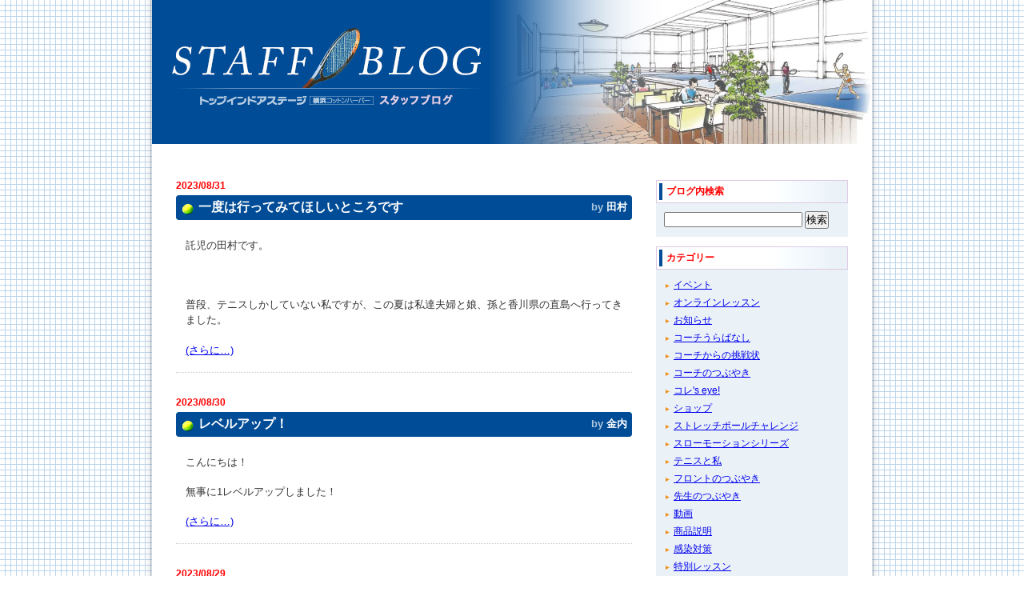

--- FILE ---
content_type: text/html; charset=UTF-8
request_url: https://viptop.jp/yokohama-blog/2023/08/
body_size: 49194
content:
<!DOCTYPE html>
<html lang="ja">
<head>

<!-- Google tag (gtag.js) -->
<script async src="https://www.googletagmanager.com/gtag/js?id=G-06VQVXG2VH"></script>
<script>
  window.dataLayer = window.dataLayer || [];
  function gtag(){dataLayer.push(arguments);}
  gtag('js', new Date());

  gtag('config', 'G-06VQVXG2VH');
  gtag('config', 'UA-51586088-1');
</script>

<!-- Google Tag Manager -->
<script>(function(w,d,s,l,i){w[l]=w[l]||[];w[l].push({'gtm.start':
new Date().getTime(),event:'gtm.js'});var f=d.getElementsByTagName(s)[0],
j=d.createElement(s),dl=l!='dataLayer'?'&l='+l:'';j.async=true;j.src=
'https://www.googletagmanager.com/gtm.js?id='+i+dl;f.parentNode.insertBefore(j,f);
})(window,document,'script','dataLayer','GTM-5FMNPTS');</script>
<meta name="robots" content="noindex">
<meta http-equiv="Content-Type" content="text/html; charset=utf-8" />

<meta name="description" content="テニススクール トップインドアステージ横浜コットンハーバー スタッフブログのアーカイブ一覧のページです。">
<meta name="keywords" content="テニス,スクール,コーチ,イベント,ジュニア">


<title>2023年8月 | テニススクール トップインドアステージ横浜コットンハーバー スタッフブログ</title>

<link rel="stylesheet" type="text/css" href="https://viptop.jp/yokohama-blog/wp-content/themes/blog_yokohama/style.css?d200423">

</head>
<body id="blog" class="yokohama">

<!-- Google Tag Manager (noscript) -->
<noscript><iframe src="https://www.googletagmanager.com/ns.html?id=GTM-5FMNPTS"
height="0" width="0" style="display:none;visibility:hidden"></iframe></noscript>
<!-- End Google Tag Manager (noscript) -->


<div id="container">
<div id="container-inner">

<div id="header">

<h1><a href="https://viptop.jp/yokohama-blog/"><img src="https://viptop.jp/yokohama-blog/wp-content/themes/blog_yokohama/images/title.jpg" alt="STAFF BLOG トップインドアステージ横浜コットンハーバー" width="900" height="180" /></a></h1>

<!--/header--></div>


<div id="wrapper" class="clearfix">


<div id="contents">




<div class="section">



<p class="date">2023/08/31</p>
<h2 class="%e5%85%88%e7%94%9f%e3%81%ae%e3%81%a4%e3%81%b6%e3%82%84%e3%81%8d"><span class="user">by <a href="https://viptop.jp/yokohama-blog/tag/%e7%94%b0%e6%9d%91/" rel="tag">田村</a></span><span class="tt"><a href="https://viptop.jp/yokohama-blog/2023/08/31/16432/">一度は行ってみてほしいところです</a></span></h2>
<div class="article">
<p>託児の田村です。</p>
<p>&nbsp;</p>
<p>普段、テニスしかしていない私ですが、この夏は私達夫婦と娘、孫と香川県の直島へ行ってきました。</p>
<p> <a href="https://viptop.jp/yokohama-blog/2023/08/31/16432/#more-16432" class="more-link"><span aria-label="続きを読む 一度は行ってみてほしいところです">(さらに&hellip;)</span></a></p>
<!--/article--></div>
<!--
<ul class="opt">
<li class="user">投稿者：横浜コットンハーバーサイト担当者</li>
<li class="article-link"><a href="https://viptop.jp/yokohama-blog/2023/08/31/16432/">記事URL</a></li>
</ul>
-->
<p class="date">2023/08/30</p>
<h2 class="coach"><span class="user">by <a href="https://viptop.jp/yokohama-blog/tag/%e9%87%91%e5%86%85/" rel="tag">金内</a></span><span class="tt"><a href="https://viptop.jp/yokohama-blog/2023/08/30/16482/">レベルアップ！</a></span></h2>
<div class="article">
<p>こんにちは！</p>
<p>無事に1レベルアップしました！</p>
<p> <a href="https://viptop.jp/yokohama-blog/2023/08/30/16482/#more-16482" class="more-link"><span aria-label="続きを読む レベルアップ！">(さらに&hellip;)</span></a></p>
<!--/article--></div>
<!--
<ul class="opt">
<li class="user">投稿者：横浜コットンハーバーサイト担当者</li>
<li class="article-link"><a href="https://viptop.jp/yokohama-blog/2023/08/30/16482/">記事URL</a></li>
</ul>
-->
<p class="date">2023/08/29</p>
<h2 class="front"><span class="user">by <a href="https://viptop.jp/yokohama-blog/tag/%e5%b3%b6%e6%b4%a5/" rel="tag">島津</a></span><span class="tt"><a href="https://viptop.jp/yokohama-blog/2023/08/29/16503/">21時にアイス</a></span></h2>
<div class="article">
<p>この文言好きです・・・</p>
<p> <a href="https://viptop.jp/yokohama-blog/2023/08/29/16503/#more-16503" class="more-link"><span aria-label="続きを読む 21時にアイス">(さらに&hellip;)</span></a></p>
<!--/article--></div>
<!--
<ul class="opt">
<li class="user">投稿者：横浜コットンハーバーサイト担当者</li>
<li class="article-link"><a href="https://viptop.jp/yokohama-blog/2023/08/29/16503/">記事URL</a></li>
</ul>
-->
<p class="date">2023/08/29</p>
<h2 class="coach"><span class="user">by </span><span class="tt"><a href="https://viptop.jp/yokohama-blog/2023/08/29/16500/">おもしろコーチと行く伊豆キャンプ</a></span></h2>
<div class="article">
<div class="xdj266r x11i5rnm xat24cr x1mh8g0r x1vvkbs x126k92a">
<div>相模大野校の田崎コーチと、田頭コーチと行く！</div>
<div>伊豆ロブィングキャンプ、受付開始です<span class="x3nfvp2 x1j61x8r x1fcty0u xdj266r xhhsvwb xat24cr xgzva0m xxymvpz xlup9mm x1kky2od"><img decoding="async" src="https://static.xx.fbcdn.net/images/emoji.php/v9/t27/1.5/16/1f3be.png" alt="🎾" width="16" height="16" /></span></div>
<div></div>
</div>
<p> <a href="https://viptop.jp/yokohama-blog/2023/08/29/16500/#more-16500" class="more-link"><span aria-label="続きを読む おもしろコーチと行く伊豆キャンプ">(さらに&hellip;)</span></a></p>
<!--/article--></div>
<!--
<ul class="opt">
<li class="user">投稿者：横浜コットンハーバーサイト担当者</li>
<li class="article-link"><a href="https://viptop.jp/yokohama-blog/2023/08/29/16500/">記事URL</a></li>
</ul>
-->
<p class="date">2023/08/28</p>
<h2 class="coach"><span class="user">by <a href="https://viptop.jp/yokohama-blog/tag/%e8%a5%bf%e6%9d%be/" rel="tag">西松</a></span><span class="tt"><a href="https://viptop.jp/yokohama-blog/2023/08/28/16406/">まだまだ暑いですが！！</a></span></h2>
<div class="article">
<p>こんにちは！コーチの西松です。</p>
<p>まだまだ猛暑が続いておりますが、皆さん元気にお過ごしでしょうか？</p>
<p> <a href="https://viptop.jp/yokohama-blog/2023/08/28/16406/#more-16406" class="more-link"><span aria-label="続きを読む まだまだ暑いですが！！">(さらに&hellip;)</span></a></p>
<!--/article--></div>
<!--
<ul class="opt">
<li class="user">投稿者：横浜コットンハーバーサイト担当者</li>
<li class="article-link"><a href="https://viptop.jp/yokohama-blog/2023/08/28/16406/">記事URL</a></li>
</ul>
-->
<p class="date">2023/08/27</p>
<h2 class="coach"><span class="user">by <a href="https://viptop.jp/yokohama-blog/tag/%e5%86%85%e6%9c%a8/" rel="tag">内木</a></span><span class="tt"><a href="https://viptop.jp/yokohama-blog/2023/08/27/16484/">大戸屋！</a></span></h2>
<div class="article">
<p>こんにちは</p>
<p>コーチの内木です <a href="https://viptop.jp/yokohama-blog/2023/08/27/16484/#more-16484" class="more-link"><span aria-label="続きを読む 大戸屋！">(さらに&hellip;)</span></a></p>
<!--/article--></div>
<!--
<ul class="opt">
<li class="user">投稿者：横浜コットンハーバーサイト担当者</li>
<li class="article-link"><a href="https://viptop.jp/yokohama-blog/2023/08/27/16484/">記事URL</a></li>
</ul>
-->
<p class="date">2023/08/26</p>
<h2 class="coach"><span class="user">by <a href="https://viptop.jp/yokohama-blog/tag/%e6%9d%be%e6%9c%ac/" rel="tag">松本</a></span><span class="tt"><a href="https://viptop.jp/yokohama-blog/2023/08/26/16456/">水の都アトランティス</a></span></h2>
<div class="article">
<p>&nbsp;</p>
<p>キャンプ来てくださいね～</p>
<p> <a href="https://viptop.jp/yokohama-blog/2023/08/26/16456/#more-16456" class="more-link"><span aria-label="続きを読む 水の都アトランティス">(さらに&hellip;)</span></a></p>
<!--/article--></div>
<!--
<ul class="opt">
<li class="user">投稿者：横浜コットンハーバーサイト担当者</li>
<li class="article-link"><a href="https://viptop.jp/yokohama-blog/2023/08/26/16456/">記事URL</a></li>
</ul>
-->
<p class="date">2023/08/25</p>
<h2 class="coach"><span class="user">by <a href="https://viptop.jp/yokohama-blog/tag/%e5%85%ab%e6%9c%a8/" rel="tag">八木</a></span><span class="tt"><a href="https://viptop.jp/yokohama-blog/2023/08/25/16447/">グッズ</a></span></h2>
<div class="article">
<p>まだまだまだ、暑い日が続きそうですね。</p>
<p>暑さが吹き飛ぶ出来事が…</p>
<p>(^_-)-☆</p>
<p> <a href="https://viptop.jp/yokohama-blog/2023/08/25/16447/#more-16447" class="more-link"><span aria-label="続きを読む グッズ">(さらに&hellip;)</span></a></p>
<!--/article--></div>
<!--
<ul class="opt">
<li class="user">投稿者：横浜コットンハーバーサイト担当者</li>
<li class="article-link"><a href="https://viptop.jp/yokohama-blog/2023/08/25/16447/">記事URL</a></li>
</ul>
-->
<p class="date">2023/08/24</p>
<h2 class="coach"><span class="user">by <a href="https://viptop.jp/yokohama-blog/tag/%e7%9f%b3%e5%9e%a3/" rel="tag">石垣</a></span><span class="tt"><a href="https://viptop.jp/yokohama-blog/2023/08/24/16410/">はじめまして　いしがきりょうへいっていいます</a></span></h2>
<div class="article">
<p>こんにちわ</p>
<p>はじめまして</p>
<p>７月からアルバイトコーチになりました</p>
<p>いしがき　りょうへい</p>
<p>石垣　　　涼平　　　　といいます</p>
<p> <a href="https://viptop.jp/yokohama-blog/2023/08/24/16410/#more-16410" class="more-link"><span aria-label="続きを読む はじめまして　いしがきりょうへいっていいます">(さらに&hellip;)</span></a></p>
<!--/article--></div>
<!--
<ul class="opt">
<li class="user">投稿者：横浜コットンハーバーサイト担当者</li>
<li class="article-link"><a href="https://viptop.jp/yokohama-blog/2023/08/24/16410/">記事URL</a></li>
</ul>
-->
<p class="date">2023/08/23</p>
<h2 class="coach"><span class="user">by <a href="https://viptop.jp/yokohama-blog/tag/%e6%b2%b3%e6%9c%ac/" rel="tag">河本</a></span><span class="tt"><a href="https://viptop.jp/yokohama-blog/2023/08/23/16441/">夏を感じにいざ滋賀へ</a></span></h2>
<div class="article">
<p>おはこんばんちわ</p>
<p>最近フォアの当たりがとても厚い河本です。 <a href="https://viptop.jp/yokohama-blog/2023/08/23/16441/#more-16441" class="more-link"><span aria-label="続きを読む 夏を感じにいざ滋賀へ">(さらに&hellip;)</span></a></p>
<!--/article--></div>
<!--
<ul class="opt">
<li class="user">投稿者：横浜コットンハーバーサイト担当者</li>
<li class="article-link"><a href="https://viptop.jp/yokohama-blog/2023/08/23/16441/">記事URL</a></li>
</ul>
-->
<p class="date">2023/08/22</p>
<h2 class="coach"><span class="user">by <a href="https://viptop.jp/yokohama-blog/tag/%e6%97%a9%e4%b9%99%e5%a5%b3/" rel="tag">早乙女</a></span><span class="tt"><a href="https://viptop.jp/yokohama-blog/2023/08/22/16340/">高校の合宿に参加してきました！</a></span></h2>
<div class="article">
<p>皆さんこんにちは！コーチの早乙女です！</p>
<p> <a href="https://viptop.jp/yokohama-blog/2023/08/22/16340/#more-16340" class="more-link"><span aria-label="続きを読む 高校の合宿に参加してきました！">(さらに&hellip;)</span></a></p>
<!--/article--></div>
<!--
<ul class="opt">
<li class="user">投稿者：横浜コットンハーバーサイト担当者</li>
<li class="article-link"><a href="https://viptop.jp/yokohama-blog/2023/08/22/16340/">記事URL</a></li>
</ul>
-->
<p class="date">2023/08/21</p>
<h2 class="coach"><span class="user">by <a href="https://viptop.jp/yokohama-blog/tag/%e5%ba%84%e5%8f%b8/" rel="tag">庄司</a></span><span class="tt"><a href="https://viptop.jp/yokohama-blog/2023/08/21/16283/">かわいい、、、</a></span></h2>
<div class="article">
<p>こーんにーちわー！！コーチの庄司です！！ <a href="https://viptop.jp/yokohama-blog/2023/08/21/16283/#more-16283" class="more-link"><span aria-label="続きを読む かわいい、、、">(さらに&hellip;)</span></a></p>
<!--/article--></div>
<!--
<ul class="opt">
<li class="user">投稿者：横浜コットンハーバーサイト担当者</li>
<li class="article-link"><a href="https://viptop.jp/yokohama-blog/2023/08/21/16283/">記事URL</a></li>
</ul>
-->
<p class="date">2023/08/20</p>
<h2 class="coach"><span class="user">by <a href="https://viptop.jp/yokohama-blog/tag/%e6%b9%af%e6%b5%85/" rel="tag">湯浅</a></span><span class="tt"><a href="https://viptop.jp/yokohama-blog/2023/08/20/16344/">お休みをいただきます、、</a></span></h2>
<div class="article">
<p>こんにちは!コーチの湯浅です。</p>
<p>8月末から9月いっぱいまで、南米のパラグアイにで短期で留学に行ってきます！ <a href="https://viptop.jp/yokohama-blog/2023/08/20/16344/#more-16344" class="more-link"><span aria-label="続きを読む お休みをいただきます、、">(さらに&hellip;)</span></a></p>
<!--/article--></div>
<!--
<ul class="opt">
<li class="user">投稿者：横浜コットンハーバーサイト担当者</li>
<li class="article-link"><a href="https://viptop.jp/yokohama-blog/2023/08/20/16344/">記事URL</a></li>
</ul>
-->
<p class="date">2023/08/20</p>
<h2 class="coach"><span class="user">by </span><span class="tt"><a href="https://viptop.jp/yokohama-blog/2023/08/20/16399/">★開催予定イベント情報★</a></span></h2>
<div class="article">
<p>①8/25（金）～8/26（土）島津と朝まで！オールナイトテニス🌃🎾</p>
<p><img fetchpriority="high" decoding="async" class="alignleft size-medium wp-image-16402" src="https://viptop.jp/yokohama-blog/wp-content/uploads/sites/16/2023/08/第2回オールナイトテニスPOP-277x400.jpg" alt="" width="277" height="400" srcset="https://viptop.jp/yokohama-blog/wp-content/uploads/sites/16/2023/08/第2回オールナイトテニスPOP-277x400.jpg 277w, https://viptop.jp/yokohama-blog/wp-content/uploads/sites/16/2023/08/第2回オールナイトテニスPOP-709x1024.jpg 709w, https://viptop.jp/yokohama-blog/wp-content/uploads/sites/16/2023/08/第2回オールナイトテニスPOP.jpg 720w" sizes="(max-width: 277px) 100vw, 277px" /></p>
<p>&nbsp;</p>
<p>&nbsp;</p>
<p>&nbsp;</p>
<p>&nbsp;</p>
<p>&nbsp;</p>
<p>&nbsp;</p>
<p>&nbsp;</p>
<p>&nbsp;</p>
<p>&nbsp;</p>
<p>&nbsp;</p>
<p>&nbsp;</p>
<p>&nbsp;</p>
<p>練習内容はこちら→<a href="https://viptop.jp/yokohama-blog/wp-content/uploads/sites/16/2023/08/第2回オールナイトテニスPOP.pdf">第2回オールナイトテニスPOP</a></p>
<p>&nbsp;</p>
<p>②8/27（日）　松本のボレー強化レッスン！</p>
<p>③9/3（日）　河本のサーブ強化レッスン！</p>
<p><img decoding="async" class="alignleft size-medium wp-image-16403" src="https://viptop.jp/yokohama-blog/wp-content/uploads/sites/16/2023/08/ショット力強化月間-003-003-277x400.jpg" alt="" width="277" height="400" srcset="https://viptop.jp/yokohama-blog/wp-content/uploads/sites/16/2023/08/ショット力強化月間-003-003-277x400.jpg 277w, https://viptop.jp/yokohama-blog/wp-content/uploads/sites/16/2023/08/ショット力強化月間-003-003-709x1024.jpg 709w, https://viptop.jp/yokohama-blog/wp-content/uploads/sites/16/2023/08/ショット力強化月間-003-003.jpg 720w" sizes="(max-width: 277px) 100vw, 277px" /></p>
<p>&nbsp;</p>
<p>&nbsp;</p>
<p>&nbsp;</p>
<p>&nbsp;</p>
<p>&nbsp;</p>
<p>&nbsp;</p>
<p>&nbsp;</p>
<p>&nbsp;</p>
<p>&nbsp;</p>
<p>&nbsp;</p>
<p>&nbsp;</p>
<p>&nbsp;</p>
<p>④9/2（金）第2回、男子シングルス大会👨🎾</p>
<p><img loading="lazy" decoding="async" class="alignleft size-medium wp-image-16404" src="https://viptop.jp/yokohama-blog/wp-content/uploads/sites/16/2023/08/2023.9男子シングルス-400x277.jpg" alt="" width="400" height="277" srcset="https://viptop.jp/yokohama-blog/wp-content/uploads/sites/16/2023/08/2023.9男子シングルス-400x277.jpg 400w, https://viptop.jp/yokohama-blog/wp-content/uploads/sites/16/2023/08/2023.9男子シングルス-1024x709.jpg 1024w, https://viptop.jp/yokohama-blog/wp-content/uploads/sites/16/2023/08/2023.9男子シングルス-768x532.jpg 768w, https://viptop.jp/yokohama-blog/wp-content/uploads/sites/16/2023/08/2023.9男子シングルス.jpg 1040w" sizes="auto, (max-width: 400px) 100vw, 400px" /></p>
<p>&nbsp;</p>
<p>&nbsp;</p>
<p>&nbsp;</p>
<p>&nbsp;</p>
<p>&nbsp;</p>
<p>&nbsp;</p>
<p>&nbsp;</p>
<p>&nbsp;</p>
<p>&nbsp;</p>
<p>お申込みはレゼルバからよろしくお願い致します↓</p>
<p><span style="font-size: 12pt"><strong><a href="https://reserva.be/viptop">https://reserva.be/viptop</a></strong></span></p>
<!--/article--></div>
<!--
<ul class="opt">
<li class="user">投稿者：横浜コットンハーバーサイト担当者</li>
<li class="article-link"><a href="https://viptop.jp/yokohama-blog/2023/08/20/16399/">記事URL</a></li>
</ul>
-->
<p class="date">2023/08/19</p>
<h2 class="coach"><span class="user">by <a href="https://viptop.jp/yokohama-blog/tag/%e7%94%b0%e9%a0%ad/" rel="tag">田頭</a></span><span class="tt"><a href="https://viptop.jp/yokohama-blog/2023/08/19/16382/">若者のすべて</a></span></h2>
<div class="article">
<p>夏も折り返し<br />
去年は新潟の花火大会行ったり<br />
バーベキューしたりなんだりしたけど<br />
今年は仕事で伊豆に行ったくらいですかね<br />
伊豆楽しかったです</p>
<p> <a href="https://viptop.jp/yokohama-blog/2023/08/19/16382/#more-16382" class="more-link"><span aria-label="続きを読む 若者のすべて">(さらに&hellip;)</span></a></p>
<!--/article--></div>
<!--
<ul class="opt">
<li class="user">投稿者：横浜コットンハーバーサイト担当者</li>
<li class="article-link"><a href="https://viptop.jp/yokohama-blog/2023/08/19/16382/">記事URL</a></li>
</ul>
-->
<p class="date">2023/08/18</p>
<h2 class="front"><span class="user">by <a href="https://viptop.jp/yokohama-blog/tag/%e5%a4%a9%e4%b8%8b%e4%ba%95/" rel="tag">天下井</a></span><span class="tt"><a href="https://viptop.jp/yokohama-blog/2023/08/18/16007/">ひとりでなんでもできるもん</a></span></h2>
<div class="article">
<p><img loading="lazy" decoding="async" class="alignleft size-medium wp-image-16008" src="https://viptop.jp/yokohama-blog/wp-content/uploads/sites/16/2023/06/IMG_4307-230x400.jpg" alt="" width="230" height="400" srcset="https://viptop.jp/yokohama-blog/wp-content/uploads/sites/16/2023/06/IMG_4307-230x400.jpg 230w, https://viptop.jp/yokohama-blog/wp-content/uploads/sites/16/2023/06/IMG_4307-588x1024.jpg 588w, https://viptop.jp/yokohama-blog/wp-content/uploads/sites/16/2023/06/IMG_4307-768x1338.jpg 768w, https://viptop.jp/yokohama-blog/wp-content/uploads/sites/16/2023/06/IMG_4307-882x1536.jpg 882w, https://viptop.jp/yokohama-blog/wp-content/uploads/sites/16/2023/06/IMG_4307-1176x2048.jpg 1176w, https://viptop.jp/yokohama-blog/wp-content/uploads/sites/16/2023/06/IMG_4307.jpg 1179w" sizes="auto, (max-width: 230px) 100vw, 230px" /></p>
<p>&nbsp;</p>
<p>&nbsp;</p>
<p>&nbsp;</p>
<p>&nbsp;</p>
<p>&nbsp;</p>
<p>&nbsp;</p>
<p>&nbsp;</p>
<p>&nbsp;</p>
<p>&nbsp;</p>
<p>&nbsp;</p>
<p>&nbsp;</p>
<p>&nbsp;</p>
<p>皆さま今日もお疲れ様でーす🍻</p>
<p>私は一人で焼肉でーす🍻</p>
<p> <a href="https://viptop.jp/yokohama-blog/2023/08/18/16007/#more-16007" class="more-link"><span aria-label="続きを読む ひとりでなんでもできるもん">(さらに&hellip;)</span></a></p>
<!--/article--></div>
<!--
<ul class="opt">
<li class="user">投稿者：横浜コットンハーバーサイト担当者</li>
<li class="article-link"><a href="https://viptop.jp/yokohama-blog/2023/08/18/16007/">記事URL</a></li>
</ul>
-->
<p class="date">2023/08/17</p>
<h2 class="coach"><span class="user">by <a href="https://viptop.jp/yokohama-blog/tag/%e7%9c%9e%e9%8d%8b/" rel="tag">眞鍋</a></span><span class="tt"><a href="https://viptop.jp/yokohama-blog/2023/08/17/16333/">夏休み！！！</a></span></h2>
<div class="article">
<p>こんにちは！コーチの眞鍋です！</p>
<p>ただいま絶賛夏休みですがみなさんいかがお過ごしでしょうか？</p>
<p> <a href="https://viptop.jp/yokohama-blog/2023/08/17/16333/#more-16333" class="more-link"><span aria-label="続きを読む 夏休み！！！">(さらに&hellip;)</span></a></p>
<!--/article--></div>
<!--
<ul class="opt">
<li class="user">投稿者：横浜コットンハーバーサイト担当者</li>
<li class="article-link"><a href="https://viptop.jp/yokohama-blog/2023/08/17/16333/">記事URL</a></li>
</ul>
-->
<p class="date">2023/08/16</p>
<h2 class="coach"><span class="user">by <a href="https://viptop.jp/yokohama-blog/tag/%e9%87%91%e5%86%85/" rel="tag">金内</a></span><span class="tt"><a href="https://viptop.jp/yokohama-blog/2023/08/16/16357/">夏休み②</a></span></h2>
<div class="article">
<p>&nbsp;</p>
<p>暑い日が続いていますね！</p>
<p>って思ってたら急に大雨が降ったり・・・。</p>
<p>そんな時は</p>
<p> <a href="https://viptop.jp/yokohama-blog/2023/08/16/16357/#more-16357" class="more-link"><span aria-label="続きを読む 夏休み②">(さらに&hellip;)</span></a></p>
<!--/article--></div>
<!--
<ul class="opt">
<li class="user">投稿者：横浜コットンハーバーサイト担当者</li>
<li class="article-link"><a href="https://viptop.jp/yokohama-blog/2023/08/16/16357/">記事URL</a></li>
</ul>
-->
<p class="date">2023/08/15</p>
<h2 class="coach"><span class="user">by </span><span class="tt"><a href="https://viptop.jp/yokohama-blog/2023/08/15/16350/">世界ランキング1位のイガ・シフィオンテク選手が来日！</a></span></h2>
<div class="article">
<p>&nbsp;</p>
<p>&nbsp;</p>
<p>世界ランキング1位のイガ・シフィオンテク選手が来日、</p>
<p>有明コロシアムで行われる東レパンパシフィックオープンに出場予定です🌟</p>
<p>ぜひ有明コロシアムに足を運んでみてください！</p>
<p>&nbsp;</p>
<p>&nbsp;</p>
<p>&nbsp;</p>
<!--/article--></div>
<!--
<ul class="opt">
<li class="user">投稿者：横浜コットンハーバーサイト担当者</li>
<li class="article-link"><a href="https://viptop.jp/yokohama-blog/2023/08/15/16350/">記事URL</a></li>
</ul>
-->
<p class="date">2023/08/15</p>
<h2 class="front"><span class="user">by <a href="https://viptop.jp/yokohama-blog/tag/%e6%a0%97%e5%8e%9f/" rel="tag">栗原</a></span><span class="tt"><a href="https://viptop.jp/yokohama-blog/2023/08/15/16190/">更新しました！</a></span></h2>
<div class="article">
<p>入口のスタッフプロフィールを更新しました！</p>
<p> <a href="https://viptop.jp/yokohama-blog/2023/08/15/16190/#more-16190" class="more-link"><span aria-label="続きを読む 更新しました！">(さらに&hellip;)</span></a></p>
<!--/article--></div>
<!--
<ul class="opt">
<li class="user">投稿者：横浜コットンハーバーサイト担当者</li>
<li class="article-link"><a href="https://viptop.jp/yokohama-blog/2023/08/15/16190/">記事URL</a></li>
</ul>
-->
<p class="date">2023/08/14</p>
<h2 class="coach"><span class="user">by </span><span class="tt"><a href="https://viptop.jp/yokohama-blog/2023/08/14/16347/">8/12-8/13　田頭小山キャンプの様子</a></span></h2>
<div class="article">
<p><a href="https://www.facebook.com/viptop.yokohama/?show_switched_toast=0&amp;show_invite_to_follow=0&amp;show_switched_tooltip=0&amp;show_podcast_settings=0&amp;show_community_transition=0&amp;show_community_review_changes=0&amp;show_follower_visibility_disclosure=0">こちらから見れます！</a></p>
<p>&nbsp;</p>
<!--/article--></div>
<!--
<ul class="opt">
<li class="user">投稿者：横浜コットンハーバーサイト担当者</li>
<li class="article-link"><a href="https://viptop.jp/yokohama-blog/2023/08/14/16347/">記事URL</a></li>
</ul>
-->
<p class="date">2023/08/13</p>
<h2 class="coach"><span class="user">by </span><span class="tt"><a href="https://viptop.jp/yokohama-blog/2023/08/13/16342/">キャンプに行った小山コーチから謎動画が送られてきました</a></span></h2>
<div class="article">
<p>キャンプに行った小山コーチから田頭支配人の謎動画が送られてきました</p>
<p><a href="https://www.facebook.com/viptop.yokohama/?show_switched_toast=0&amp;show_invite_to_follow=0&amp;show_switched_tooltip=0&amp;show_podcast_settings=0&amp;show_community_transition=0&amp;show_community_review_changes=0&amp;show_follower_visibility_disclosure=0">こちらをクリック</a></p>
<!--/article--></div>
<!--
<ul class="opt">
<li class="user">投稿者：横浜コットンハーバーサイト担当者</li>
<li class="article-link"><a href="https://viptop.jp/yokohama-blog/2023/08/13/16342/">記事URL</a></li>
</ul>
-->
<p class="date">2023/08/12</p>
<h2 class="coach"><span class="user">by <a href="https://viptop.jp/yokohama-blog/tag/%e6%9d%be%e6%9c%ac/" rel="tag">松本</a></span><span class="tt"><a href="https://viptop.jp/yokohama-blog/2023/08/12/16295/">大合唱会</a></span></h2>
<div class="article">
<p>&nbsp;</p>
<p>みなさんこんにちは！！</p>
<p>ミセスとミスチルを愛して止まない松本です</p>
<p> <a href="https://viptop.jp/yokohama-blog/2023/08/12/16295/#more-16295" class="more-link"><span aria-label="続きを読む 大合唱会">(さらに&hellip;)</span></a></p>
<!--/article--></div>
<!--
<ul class="opt">
<li class="user">投稿者：横浜コットンハーバーサイト担当者</li>
<li class="article-link"><a href="https://viptop.jp/yokohama-blog/2023/08/12/16295/">記事URL</a></li>
</ul>
-->
<p class="date">2023/08/11</p>
<h2 class="front"><span class="user">by <a href="https://viptop.jp/yokohama-blog/tag/%e5%a4%a9%e4%b8%8b%e4%ba%95/" rel="tag">天下井</a></span><span class="tt"><a href="https://viptop.jp/yokohama-blog/2023/08/11/16076/">バル飲み～</a></span></h2>
<div class="article">
<p>皆さま今日もお疲れ様でーす🍻</p>
<p>明日は田頭さん・小山くんの伊豆ロブィングキャンプですね！</p>
<p>参加される皆さまお気をつけていってらっしゃいませ🌟</p>
<p><img loading="lazy" decoding="async" class="alignleft size-medium wp-image-16077" src="https://viptop.jp/yokohama-blog/wp-content/uploads/sites/16/2023/07/IMG_4289-300x400.jpeg" alt="" width="300" height="400" srcset="https://viptop.jp/yokohama-blog/wp-content/uploads/sites/16/2023/07/IMG_4289-300x400.jpeg 300w, https://viptop.jp/yokohama-blog/wp-content/uploads/sites/16/2023/07/IMG_4289-769x1024.jpeg 769w, https://viptop.jp/yokohama-blog/wp-content/uploads/sites/16/2023/07/IMG_4289-768x1023.jpeg 768w, https://viptop.jp/yokohama-blog/wp-content/uploads/sites/16/2023/07/IMG_4289-1153x1536.jpeg 1153w, https://viptop.jp/yokohama-blog/wp-content/uploads/sites/16/2023/07/IMG_4289.jpeg 1180w" sizes="auto, (max-width: 300px) 100vw, 300px" /></p>
<p>&nbsp;</p>
<p>&nbsp;</p>
<p>&nbsp;</p>
<p>&nbsp;</p>
<p>&nbsp;</p>
<p>&nbsp;</p>
<p>&nbsp;</p>
<p>&nbsp;</p>
<p>&nbsp;</p>
<p>&nbsp;</p>
<p>&nbsp;</p>
<p> <a href="https://viptop.jp/yokohama-blog/2023/08/11/16076/#more-16076" class="more-link"><span aria-label="続きを読む バル飲み～">(さらに&hellip;)</span></a></p>
<!--/article--></div>
<!--
<ul class="opt">
<li class="user">投稿者：横浜コットンハーバーサイト担当者</li>
<li class="article-link"><a href="https://viptop.jp/yokohama-blog/2023/08/11/16076/">記事URL</a></li>
</ul>
-->
<p class="date">2023/08/10</p>
<h2 class="front"><span class="user">by <a href="https://viptop.jp/yokohama-blog/tag/%e5%b0%8f%e7%94%b0/" rel="tag">小田</a></span><span class="tt"><a href="https://viptop.jp/yokohama-blog/2023/08/10/16309/">これからよろしくお願いいたします！</a></span></h2>
<div class="article">
<p>皆さん初めまして！5月よりフロントアルバイトをしている小田彩音です！</p>
<p>遅くなってしまいましたが、自己紹介をさせていただきます。</p>
<p> <a href="https://viptop.jp/yokohama-blog/2023/08/10/16309/#more-16309" class="more-link"><span aria-label="続きを読む これからよろしくお願いいたします！">(さらに&hellip;)</span></a></p>
<!--/article--></div>
<!--
<ul class="opt">
<li class="user">投稿者：横浜コットンハーバーサイト担当者</li>
<li class="article-link"><a href="https://viptop.jp/yokohama-blog/2023/08/10/16309/">記事URL</a></li>
</ul>
-->
<p class="date">2023/08/09</p>
<h2 class="coach"><span class="user">by <a href="https://viptop.jp/yokohama-blog/tag/%e9%87%91%e5%86%85/" rel="tag">金内</a></span><span class="tt"><a href="https://viptop.jp/yokohama-blog/2023/08/09/16287/">夏休み</a></span></h2>
<div class="article">
<p>いただきました。</p>
<p>ありがとうございました！</p>
<p>毎年この時期の行動は決まっていますが・・・(笑)</p>
<p> <a href="https://viptop.jp/yokohama-blog/2023/08/09/16287/#more-16287" class="more-link"><span aria-label="続きを読む 夏休み">(さらに&hellip;)</span></a></p>
<!--/article--></div>
<!--
<ul class="opt">
<li class="user">投稿者：横浜コットンハーバーサイト担当者</li>
<li class="article-link"><a href="https://viptop.jp/yokohama-blog/2023/08/09/16287/">記事URL</a></li>
</ul>
-->
<p class="date">2023/08/08</p>
<h2 class="front"><span class="user">by <a href="https://viptop.jp/yokohama-blog/tag/%e5%b3%b6%e6%b4%a5/" rel="tag">島津</a></span><span class="tt"><a href="https://viptop.jp/yokohama-blog/2023/08/08/16301/">夏と言えば・・・・</a></span></h2>
<div class="article">
<p>これですよね！？</p>
<p> <a href="https://viptop.jp/yokohama-blog/2023/08/08/16301/#more-16301" class="more-link"><span aria-label="続きを読む 夏と言えば・・・・">(さらに&hellip;)</span></a></p>
<!--/article--></div>
<!--
<ul class="opt">
<li class="user">投稿者：横浜コットンハーバーサイト担当者</li>
<li class="article-link"><a href="https://viptop.jp/yokohama-blog/2023/08/08/16301/">記事URL</a></li>
</ul>
-->
<p class="date">2023/08/07</p>
<h2 class="coach"><span class="user">by <a href="https://viptop.jp/yokohama-blog/tag/%e5%ba%84%e5%8f%b8/" rel="tag">庄司</a></span><span class="tt"><a href="https://viptop.jp/yokohama-blog/2023/08/07/16274/">ハンバーーーーーグ！！</a></span></h2>
<div class="article">
<p>こんにちは！コーチのショージです！ <a href="https://viptop.jp/yokohama-blog/2023/08/07/16274/#more-16274" class="more-link"><span aria-label="続きを読む ハンバーーーーーグ！！">(さらに&hellip;)</span></a></p>
<!--/article--></div>
<!--
<ul class="opt">
<li class="user">投稿者：横浜コットンハーバーサイト担当者</li>
<li class="article-link"><a href="https://viptop.jp/yokohama-blog/2023/08/07/16274/">記事URL</a></li>
</ul>
-->
<p class="date">2023/08/06</p>
<h2 class="coach"><span class="user">by </span><span class="tt"><a href="https://viptop.jp/yokohama-blog/2023/08/06/15765/">TOPインドアステージクイズ！</a></span></h2>
<div class="article">
<ul>
<li>Q1. TOPインドアステージの名前の由来は何でしょう</li>
</ul>
<p>&nbsp;</p>
<p>Q2.　当社が特許を取得していることは何でしょう</p>
<p>&nbsp;</p>
<p>答えは・・・</p>
<p>&nbsp;</p>
<p> <a href="https://viptop.jp/yokohama-blog/2023/08/06/15765/#more-15765" class="more-link"><span aria-label="続きを読む TOPインドアステージクイズ！">(さらに&hellip;)</span></a></p>
<!--/article--></div>
<!--
<ul class="opt">
<li class="user">投稿者：横浜コットンハーバーサイト担当者</li>
<li class="article-link"><a href="https://viptop.jp/yokohama-blog/2023/08/06/15765/">記事URL</a></li>
</ul>
-->
<p class="date">2023/08/05</p>
<h2 class="coach"><span class="user">by <a href="https://viptop.jp/yokohama-blog/tag/%e6%b1%9f%e5%8e%9f/" rel="tag">江原</a></span><span class="tt"><a href="https://viptop.jp/yokohama-blog/2023/08/05/16249/">自己紹介</a></span></h2>
<div class="article">
<p>皆さん初めまして！</p>
<p>7月からコーチでアルバイトとして勤務させていただいております、江原 律と申します。</p>
<p>簡単に自己紹介させていただきます！</p>
<p> <a href="https://viptop.jp/yokohama-blog/2023/08/05/16249/#more-16249" class="more-link"><span aria-label="続きを読む 自己紹介">(さらに&hellip;)</span></a></p>
<!--/article--></div>
<!--
<ul class="opt">
<li class="user">投稿者：横浜コットンハーバーサイト担当者</li>
<li class="article-link"><a href="https://viptop.jp/yokohama-blog/2023/08/05/16249/">記事URL</a></li>
</ul>
-->
<p class="date">2023/08/04</p>
<h2 class="front"><span class="user">by <a href="https://viptop.jp/yokohama-blog/tag/%e5%a4%a9%e4%b8%8b%e4%ba%95/" rel="tag">天下井</a></span><span class="tt"><a href="https://viptop.jp/yokohama-blog/2023/08/04/16012/">激うまオリオンビアナッツ</a></span></h2>
<div class="article">
<p><img loading="lazy" decoding="async" class="alignleft size-medium wp-image-16013" src="https://viptop.jp/yokohama-blog/wp-content/uploads/sites/16/2023/06/IMG_4288-300x400.jpeg" alt="" width="300" height="400" srcset="https://viptop.jp/yokohama-blog/wp-content/uploads/sites/16/2023/06/IMG_4288-300x400.jpeg 300w, https://viptop.jp/yokohama-blog/wp-content/uploads/sites/16/2023/06/IMG_4288-769x1024.jpeg 769w, https://viptop.jp/yokohama-blog/wp-content/uploads/sites/16/2023/06/IMG_4288-768x1023.jpeg 768w, https://viptop.jp/yokohama-blog/wp-content/uploads/sites/16/2023/06/IMG_4288-1153x1536.jpeg 1153w, https://viptop.jp/yokohama-blog/wp-content/uploads/sites/16/2023/06/IMG_4288.jpeg 1180w" sizes="auto, (max-width: 300px) 100vw, 300px" /></p>
<p>&nbsp;</p>
<p>&nbsp;</p>
<p>」</p>
<p>&nbsp;</p>
<p>&nbsp;</p>
<p>&nbsp;</p>
<p>&nbsp;</p>
<p>&nbsp;</p>
<p>&nbsp;</p>
<p>&nbsp;</p>
<p>&nbsp;</p>
<p>&nbsp;</p>
<p>みなさま、今日もお疲れ様でーす🍻</p>
<p>このおつまみ頂いたんですが、めっちゃ美味しかったです！ごちそうさまです！</p>
<p> <a href="https://viptop.jp/yokohama-blog/2023/08/04/16012/#more-16012" class="more-link"><span aria-label="続きを読む 激うまオリオンビアナッツ">(さらに&hellip;)</span></a></p>
<!--/article--></div>
<!--
<ul class="opt">
<li class="user">投稿者：横浜コットンハーバーサイト担当者</li>
<li class="article-link"><a href="https://viptop.jp/yokohama-blog/2023/08/04/16012/">記事URL</a></li>
</ul>
-->
<p class="date">2023/08/03</p>
<h2 class="front"><span class="user">by <a href="https://viptop.jp/yokohama-blog/tag/%e6%9f%b3%e6%a9%8b/" rel="tag">柳橋</a></span><span class="tt"><a href="https://viptop.jp/yokohama-blog/2023/08/03/16265/">誕生日は何度来ても幸せです。</a></span></h2>
<div class="article">
<p>LINEギフト、ビール20本、スタバ7回分もらいました。</p>
<p>&nbsp;</p>
<p>幸せ者だな～うれしいな～</p>
<p> <a href="https://viptop.jp/yokohama-blog/2023/08/03/16265/#more-16265" class="more-link"><span aria-label="続きを読む 誕生日は何度来ても幸せです。">(さらに&hellip;)</span></a></p>
<!--/article--></div>
<!--
<ul class="opt">
<li class="user">投稿者：横浜コットンハーバーサイト担当者</li>
<li class="article-link"><a href="https://viptop.jp/yokohama-blog/2023/08/03/16265/">記事URL</a></li>
</ul>
-->
<p class="date">2023/08/02</p>
<h2 class="coach"><span class="user">by <a href="https://viptop.jp/yokohama-blog/tag/%e6%b2%b3%e6%9c%ac/" rel="tag">河本</a></span><span class="tt"><a href="https://viptop.jp/yokohama-blog/2023/08/02/16248/">夏 成長 我が娘</a></span></h2>
<div class="article">
<p>おはこんばんちわ 1人寂しい河本です。 <a href="https://viptop.jp/yokohama-blog/2023/08/02/16248/#more-16248" class="more-link"><span aria-label="続きを読む 夏 成長 我が娘">(さらに&hellip;)</span></a></p>
<!--/article--></div>
<!--
<ul class="opt">
<li class="user">投稿者：横浜コットンハーバーサイト担当者</li>
<li class="article-link"><a href="https://viptop.jp/yokohama-blog/2023/08/02/16248/">記事URL</a></li>
</ul>
-->
<p class="date">2023/08/01</p>
<h2 class="front"><span class="user">by <a href="https://viptop.jp/yokohama-blog/tag/%e6%a0%97%e5%8e%9f/" rel="tag">栗原</a></span><span class="tt"><a href="https://viptop.jp/yokohama-blog/2023/08/01/16243/">最近のこと</a></span></h2>
<div class="article">
<p>&nbsp;</p>
<p>最近とっても充実しています！</p>
<p>&nbsp;</p>
<p> <a href="https://viptop.jp/yokohama-blog/2023/08/01/16243/#more-16243" class="more-link"><span aria-label="続きを読む 最近のこと">(さらに&hellip;)</span></a></p>
<!--/article--></div>
<!--
<ul class="opt">
<li class="user">投稿者：横浜コットンハーバーサイト担当者</li>
<li class="article-link"><a href="https://viptop.jp/yokohama-blog/2023/08/01/16243/">記事URL</a></li>
</ul>
-->


<!--/section--></div>

<div class="box categoryLink">
<span class="fCenter"><a href="https://viptop.jp/yokohama-blog/">HOME</a></span>
</div>

<!--/contents--></div>


<div id="sidebar">

<div class="menu">
<h2><span>ブログ内検索</span></h2>
<form role="search" method="get" id="searchform" class="searchform" action="https://viptop.jp/yokohama-blog/">
				<div>
					<label class="screen-reader-text" for="s">検索:</label>
					<input type="text" value="" name="s" id="s" />
					<input type="submit" id="searchsubmit" value="検索" />
				</div>
			</form><!--/menu--></div>

<div class="menu">
<h2><span>カテゴリー</span></h2>
<ul>
	<li class="cat-item cat-item-146"><a href="https://viptop.jp/yokohama-blog/category/%e3%82%a4%e3%83%99%e3%83%b3%e3%83%88/">イベント</a>
</li>
	<li class="cat-item cat-item-45"><a href="https://viptop.jp/yokohama-blog/category/%e3%82%aa%e3%83%b3%e3%83%a9%e3%82%a4%e3%83%b3%e3%83%ac%e3%83%83%e3%82%b9%e3%83%b3/">オンラインレッスン</a>
</li>
	<li class="cat-item cat-item-76"><a href="https://viptop.jp/yokohama-blog/category/%e3%81%8a%e7%9f%a5%e3%82%89%e3%81%9b/">お知らせ</a>
</li>
	<li class="cat-item cat-item-102"><a href="https://viptop.jp/yokohama-blog/category/%e3%82%b3%e3%83%bc%e3%83%81%e3%81%86%e3%82%89%e3%81%b0%e3%81%aa%e3%81%97/">コーチうらばなし</a>
</li>
	<li class="cat-item cat-item-51"><a href="https://viptop.jp/yokohama-blog/category/%e3%82%b3%e3%83%bc%e3%83%81%e3%81%8b%e3%82%89%e3%81%ae%e6%8c%91%e6%88%a6%e7%8a%b6/">コーチからの挑戦状</a>
</li>
	<li class="cat-item cat-item-2"><a href="https://viptop.jp/yokohama-blog/category/coach/">コーチのつぶやき</a>
</li>
	<li class="cat-item cat-item-52"><a href="https://viptop.jp/yokohama-blog/category/%e3%82%b3%e3%83%acs-eye/">コレ&#039;s eye!</a>
</li>
	<li class="cat-item cat-item-81"><a href="https://viptop.jp/yokohama-blog/category/%e3%82%b7%e3%83%a7%e3%83%83%e3%83%97/">ショップ</a>
</li>
	<li class="cat-item cat-item-56"><a href="https://viptop.jp/yokohama-blog/category/%e3%82%b9%e3%83%88%e3%83%ac%e3%83%83%e3%83%81%e3%83%9d%e3%83%bc%e3%83%ab%e3%83%81%e3%83%a3%e3%83%ac%e3%83%b3%e3%82%b8/">ストレッチポールチャレンジ</a>
</li>
	<li class="cat-item cat-item-54"><a href="https://viptop.jp/yokohama-blog/category/%e3%82%b9%e3%83%ad%e3%83%bc%e3%83%a2%e3%83%bc%e3%82%b7%e3%83%a7%e3%83%b3%e3%82%b7%e3%83%aa%e3%83%bc%e3%82%ba/">スローモーションシリーズ</a>
</li>
	<li class="cat-item cat-item-46"><a href="https://viptop.jp/yokohama-blog/category/%e3%83%86%e3%83%8b%e3%82%b9%e3%81%a8%e7%a7%81/">テニスと私</a>
</li>
	<li class="cat-item cat-item-3"><a href="https://viptop.jp/yokohama-blog/category/front/">フロントのつぶやき</a>
</li>
	<li class="cat-item cat-item-73"><a href="https://viptop.jp/yokohama-blog/category/%e5%85%88%e7%94%9f%e3%81%ae%e3%81%a4%e3%81%b6%e3%82%84%e3%81%8d/">先生のつぶやき</a>
</li>
	<li class="cat-item cat-item-47"><a href="https://viptop.jp/yokohama-blog/category/%e5%8b%95%e7%94%bb/">動画</a>
</li>
	<li class="cat-item cat-item-55"><a href="https://viptop.jp/yokohama-blog/category/%e5%95%86%e5%93%81%e8%aa%ac%e6%98%8e/">商品説明</a>
</li>
	<li class="cat-item cat-item-62"><a href="https://viptop.jp/yokohama-blog/category/covid-19/">感染対策</a>
</li>
	<li class="cat-item cat-item-72"><a href="https://viptop.jp/yokohama-blog/category/%e7%89%b9%e5%88%a5%e3%83%ac%e3%83%83%e3%82%b9%e3%83%b3/">特別レッスン</a>
</li>
</ul>
<!--/menu--></div>

<div class="menu">
<h2><span>最近のエントリー</span></h2>
<ul>
	<li><a href='https://viptop.jp/yokohama-blog/2024/03/29/17910/'>「スピン」＝「回転」とは…</a></li>
	<li><a href='https://viptop.jp/yokohama-blog/2024/03/26/17880/'>ご挨拶</a></li>
	<li><a href='https://viptop.jp/yokohama-blog/2024/03/25/17886/'>Tennis is GAME！！</a></li>
	<li><a href='https://viptop.jp/yokohama-blog/2024/03/24/17882/'>２年間ありがとうございました</a></li>
	<li><a href='https://viptop.jp/yokohama-blog/2024/03/23/17878/'>今期でおさらば！また逢う日まで！</a></li>
	<li><a href='https://viptop.jp/yokohama-blog/2024/03/22/17866/'>ブログ閉鎖のおしらせ</a></li>
	<li><a href='https://viptop.jp/yokohama-blog/2024/03/21/17864/'>最後のブログです、町中です</a></li>
	<li><a href='https://viptop.jp/yokohama-blog/2024/03/20/17870/'>るんるんで向かった先は・・・</a></li>
	<li><a href='https://viptop.jp/yokohama-blog/2024/03/19/17857/'>飛べ！ドーナツ！！</a></li>
	<li><a href='https://viptop.jp/yokohama-blog/2024/03/18/17845/'>ゴルフ始めました</a></li>
</ul>
<!--/menu--></div>

<div class="menu">
<h2><span>アーカイブ</span></h2>
<ul>
	<li><a href='https://viptop.jp/yokohama-blog/2024/03/'>2024年3月</a></li>
	<li><a href='https://viptop.jp/yokohama-blog/2024/02/'>2024年2月</a></li>
	<li><a href='https://viptop.jp/yokohama-blog/2024/01/'>2024年1月</a></li>
	<li><a href='https://viptop.jp/yokohama-blog/2023/12/'>2023年12月</a></li>
	<li><a href='https://viptop.jp/yokohama-blog/2023/11/'>2023年11月</a></li>
	<li><a href='https://viptop.jp/yokohama-blog/2023/10/'>2023年10月</a></li>
	<li><a href='https://viptop.jp/yokohama-blog/2023/09/'>2023年9月</a></li>
	<li><a href='https://viptop.jp/yokohama-blog/2023/08/' aria-current="page">2023年8月</a></li>
	<li><a href='https://viptop.jp/yokohama-blog/2023/07/'>2023年7月</a></li>
	<li><a href='https://viptop.jp/yokohama-blog/2023/06/'>2023年6月</a></li>
	<li><a href='https://viptop.jp/yokohama-blog/2023/05/'>2023年5月</a></li>
	<li><a href='https://viptop.jp/yokohama-blog/2023/04/'>2023年4月</a></li>
	<li><a href='https://viptop.jp/yokohama-blog/2023/03/'>2023年3月</a></li>
	<li><a href='https://viptop.jp/yokohama-blog/2023/02/'>2023年2月</a></li>
	<li><a href='https://viptop.jp/yokohama-blog/2023/01/'>2023年1月</a></li>
	<li><a href='https://viptop.jp/yokohama-blog/2022/12/'>2022年12月</a></li>
	<li><a href='https://viptop.jp/yokohama-blog/2022/11/'>2022年11月</a></li>
	<li><a href='https://viptop.jp/yokohama-blog/2022/10/'>2022年10月</a></li>
	<li><a href='https://viptop.jp/yokohama-blog/2022/09/'>2022年9月</a></li>
	<li><a href='https://viptop.jp/yokohama-blog/2022/08/'>2022年8月</a></li>
	<li><a href='https://viptop.jp/yokohama-blog/2022/07/'>2022年7月</a></li>
	<li><a href='https://viptop.jp/yokohama-blog/2022/06/'>2022年6月</a></li>
	<li><a href='https://viptop.jp/yokohama-blog/2022/05/'>2022年5月</a></li>
	<li><a href='https://viptop.jp/yokohama-blog/2022/04/'>2022年4月</a></li>
	<li><a href='https://viptop.jp/yokohama-blog/2022/03/'>2022年3月</a></li>
	<li><a href='https://viptop.jp/yokohama-blog/2022/02/'>2022年2月</a></li>
	<li><a href='https://viptop.jp/yokohama-blog/2022/01/'>2022年1月</a></li>
	<li><a href='https://viptop.jp/yokohama-blog/2021/12/'>2021年12月</a></li>
	<li><a href='https://viptop.jp/yokohama-blog/2021/11/'>2021年11月</a></li>
	<li><a href='https://viptop.jp/yokohama-blog/2021/10/'>2021年10月</a></li>
	<li><a href='https://viptop.jp/yokohama-blog/2021/09/'>2021年9月</a></li>
	<li><a href='https://viptop.jp/yokohama-blog/2021/08/'>2021年8月</a></li>
	<li><a href='https://viptop.jp/yokohama-blog/2021/07/'>2021年7月</a></li>
	<li><a href='https://viptop.jp/yokohama-blog/2021/06/'>2021年6月</a></li>
	<li><a href='https://viptop.jp/yokohama-blog/2021/05/'>2021年5月</a></li>
	<li><a href='https://viptop.jp/yokohama-blog/2021/04/'>2021年4月</a></li>
	<li><a href='https://viptop.jp/yokohama-blog/2021/03/'>2021年3月</a></li>
	<li><a href='https://viptop.jp/yokohama-blog/2021/02/'>2021年2月</a></li>
	<li><a href='https://viptop.jp/yokohama-blog/2021/01/'>2021年1月</a></li>
	<li><a href='https://viptop.jp/yokohama-blog/2020/12/'>2020年12月</a></li>
	<li><a href='https://viptop.jp/yokohama-blog/2020/11/'>2020年11月</a></li>
	<li><a href='https://viptop.jp/yokohama-blog/2020/10/'>2020年10月</a></li>
	<li><a href='https://viptop.jp/yokohama-blog/2020/09/'>2020年9月</a></li>
	<li><a href='https://viptop.jp/yokohama-blog/2020/08/'>2020年8月</a></li>
	<li><a href='https://viptop.jp/yokohama-blog/2020/07/'>2020年7月</a></li>
	<li><a href='https://viptop.jp/yokohama-blog/2020/06/'>2020年6月</a></li>
	<li><a href='https://viptop.jp/yokohama-blog/2020/05/'>2020年5月</a></li>
	<li><a href='https://viptop.jp/yokohama-blog/2020/04/'>2020年4月</a></li>
	<li><a href='https://viptop.jp/yokohama-blog/2020/03/'>2020年3月</a></li>
	<li><a href='https://viptop.jp/yokohama-blog/2020/02/'>2020年2月</a></li>
	<li><a href='https://viptop.jp/yokohama-blog/2020/01/'>2020年1月</a></li>
	<li><a href='https://viptop.jp/yokohama-blog/2019/12/'>2019年12月</a></li>
	<li><a href='https://viptop.jp/yokohama-blog/2019/11/'>2019年11月</a></li>
	<li><a href='https://viptop.jp/yokohama-blog/2019/10/'>2019年10月</a></li>
	<li><a href='https://viptop.jp/yokohama-blog/2019/09/'>2019年9月</a></li>
	<li><a href='https://viptop.jp/yokohama-blog/2019/08/'>2019年8月</a></li>
	<li><a href='https://viptop.jp/yokohama-blog/2019/07/'>2019年7月</a></li>
	<li><a href='https://viptop.jp/yokohama-blog/2019/06/'>2019年6月</a></li>
	<li><a href='https://viptop.jp/yokohama-blog/2019/05/'>2019年5月</a></li>
	<li><a href='https://viptop.jp/yokohama-blog/2019/04/'>2019年4月</a></li>
	<li><a href='https://viptop.jp/yokohama-blog/2019/03/'>2019年3月</a></li>
	<li><a href='https://viptop.jp/yokohama-blog/2019/02/'>2019年2月</a></li>
	<li><a href='https://viptop.jp/yokohama-blog/2019/01/'>2019年1月</a></li>
	<li><a href='https://viptop.jp/yokohama-blog/2018/12/'>2018年12月</a></li>
	<li><a href='https://viptop.jp/yokohama-blog/2018/11/'>2018年11月</a></li>
	<li><a href='https://viptop.jp/yokohama-blog/2018/10/'>2018年10月</a></li>
	<li><a href='https://viptop.jp/yokohama-blog/2018/09/'>2018年9月</a></li>
	<li><a href='https://viptop.jp/yokohama-blog/2018/08/'>2018年8月</a></li>
	<li><a href='https://viptop.jp/yokohama-blog/2018/07/'>2018年7月</a></li>
	<li><a href='https://viptop.jp/yokohama-blog/2018/06/'>2018年6月</a></li>
	<li><a href='https://viptop.jp/yokohama-blog/2018/05/'>2018年5月</a></li>
	<li><a href='https://viptop.jp/yokohama-blog/2018/04/'>2018年4月</a></li>
	<li><a href='https://viptop.jp/yokohama-blog/2018/03/'>2018年3月</a></li>
	<li><a href='https://viptop.jp/yokohama-blog/2018/02/'>2018年2月</a></li>
	<li><a href='https://viptop.jp/yokohama-blog/2018/01/'>2018年1月</a></li>
	<li><a href='https://viptop.jp/yokohama-blog/2017/12/'>2017年12月</a></li>
	<li><a href='https://viptop.jp/yokohama-blog/2017/11/'>2017年11月</a></li>
	<li><a href='https://viptop.jp/yokohama-blog/2017/10/'>2017年10月</a></li>
	<li><a href='https://viptop.jp/yokohama-blog/2017/09/'>2017年9月</a></li>
</ul>
<!--/menu--></div>




<ul class="side-bn">
<li><a href="https://viptop.jp/yokohama/"><img src="https://viptop.jp/yokohama-blog/wp-content/themes/tennis_common/images/bnr_yokohama_tennis.gif"></a></li>
<li><a href="https://viptop.jp"><img src="https://viptop.jp/yokohama-blog/wp-content/themes/tennis_common/images/bnr_group_off.gif"></a></li>
</ul>
<!--/sidebar--></div>


<!--/wrapper--></div>

<div id="footer">
<p id="ft-menu"><a href="https://viptop.jp">VIP・TOPグループTOP</a> | <a href="https://viptop.jp/privacypolicy/">個人情報保護方針</a> | <a href="https://viptop.jp/yokohama/">スクールTOP</a></p>
<p id="copyright">Copyright © VIP・TOP group.</p>
<!--/footer--></div>

<!--/container-inner--></div>
<!--/container--></div>


<!--Yahoo Tag Manager-->
<!--/Yahoo Tag Manager-->

</body>
</html>

--- FILE ---
content_type: text/css
request_url: https://viptop.jp/yokohama-blog/wp-content/themes/blog_yokohama/style.css?d200423
body_size: 118
content:
/*
Theme Name: Blog Yokohama
Template: tennis_common
Description: 横浜コットンハーバーブログ
*/

@import url("../tennis_common/style.css");
@import url("../tennis_common/blog.css?d200423");

--- FILE ---
content_type: text/css
request_url: https://viptop.jp/yokohama-blog/wp-content/themes/tennis_common/blog.css?d200423
body_size: 11285
content:
@charset "utf-8";


/*TENNIS SCHOOL COMMON [kameido base]
-----------------------------------------------------*/

body{
	font-family: "ヒラギノ角ゴ ProN", "Hiragino Kaku Gothic ProN", "メイリオ", Meiryo, "ＭＳ Ｐゴシック", "MS PGothic", sans-serif;
}

p,span{
	font-family: "ヒラギノ角ゴ ProN", "Hiragino Kaku Gothic ProN", "メイリオ", Meiryo, "ＭＳ Ｐゴシック", "MS PGothic", sans-serif!important;
}

body#blog.kameido{
	background:url(images/bg_ami_kameido.gif) 0 0 repeat;
}
body#blog.tsudanuma{
	background:url(images/bg_ami_tsudanuma.gif) 0 0 repeat;
}
body#blog.tama{
	background:url(images/bg_ami_tama.gif) 0 0 repeat;
}
body#blog.hikawadai{
	background:url(images/bg_ami_hikawadai.gif) 0 0 repeat;
}
body#blog.sagamiono{
	background:url(images/bg_ami_sagamiono.gif) 0 0 repeat;
}
body#blog.yokohama{
	background:url(images/bg_ami_yokohama.gif) 0 0 repeat;
}
body#blog.toyocho{
	background:url(images/bg_ami_toyocho.gif) 0 0 repeat;
}
body#blog.sapporo-shinrinkoen{
	/*background:url(images/bg_ami_sapporo-shinrinkoen.gif) 0 0 repeat;*/
	background:none;
}



#container{
	width:100%;
	height:100%;
	background:url(images/bg_white_shadow.png) center 0 repeat-y;
}

.sapporo-shinrinkoen #container{
	background:none;
}

#container-inner{
	margin:0 auto;
	width:900px;
	border-bottom: 1px solid #ccc;
}

.sapporo-shinrinkoen #container-inner{
	border-bottom:none;
}

#header{
	padding:0 0 40px 0;
}


#wrapper{
	margin:0 auto;
	padding:0 0 60px 0;
	width:840px;
}





#contents{
	float:left;
	width:570px;
}

#contents .section{
	padding:0 0 30px 0;
}

#contents p.date{
	color:#ff0000;
	padding:0 0 5px 0;
	font-size:1.2em;
	font-weight:bold;
}

#contents h2{
	color:#fff;
	font-weight:bold;
	font-size:1.6em;
	border-radius:4px;
}
.kameido #contents h2{
	/*background:url(../blog_kameido/images/bg_subtt_top.gif) #faa61a 0 0 no-repeat;*/
	background:#faa61a;
}
.tsudanuma #contents h2{
	/*background:url(../blog_tsudanuma/images/bg_subtt_top.gif) #16becf 0 0 no-repeat;*/
	background:#16becf;
}
.tama #contents h2{
	/*background:url(../blog_tama/images/bg_subtt_top.gif) #f3859b 0 0 no-repeat;*/
	background:#f3859b;
}
.hikawadai #contents h2{
	/*background:url(../blog_hikawadai/images/bg_subtt_top.gif) #05ae2d 0 0 no-repeat;*/
	background:#05ae2d;
}
.sagamiono #contents h2{
	/*background:url(../blog_sagamiono/images/bg_subtt_top.gif) #9b67b2 0 0 no-repeat;*/
	background:#9b67b2;
}
.yokohama #contents h2{
	/*background:url(../blog_yokohama/images/bg_subtt_top.gif) #004c96 0 0 no-repeat;*/
	background:#004c96;
}
.toyocho #contents h2{
	/*background:url(../blog_toyocho/images/bg_subtt_top.gif) #d9342c 0 0 no-repeat;*/
	background:#d9342c;
}
.sapporo-shinrinkoen #contents h2{
	/*background:url(../blog_sapporo-shinrinkoen/images/bg_subtt_top.gif) #6fba2c 0 0 no-repeat;*/
	background:#6fba2c;
}


#contents h2 span{
	display:block;
}
.kameido #contents h2 span.tt{
	/*background:url(../blog_kameido/images/bg_subtt_bottom.gif) 0 bottom no-repeat;*/
}
.tsudanuma #contents h2 span.tt{
	/*background:url(../blog_tsudanuma/images/bg_subtt_bottom.gif) 0 bottom no-repeat;*/
}
.tama #contents h2 span.tt{
	/*background:url(../blog_tama/images/bg_subtt_bottom.gif) 0 bottom no-repeat;*/
}
.hikawadai #contents h2 span.tt{
	/*background:url(../blog_hikawadai/images/bg_subtt_bottom.gif) 0 bottom no-repeat;*/
}
.sagamiono #contents h2 span.tt{
	/*background:url(../blog_sagamiono/images/bg_subtt_bottom.gif) 0 bottom no-repeat;*/
}
.yokohama #contents h2 span.tt{
	/*background:url(../blog_yokohama/images/bg_subtt_bottom.gif) 0 bottom no-repeat;*/
}
.toyocho #contents h2 span.tt{
	/*background:url(../blog_toyocho/images/bg_subtt_bottom.gif) 0 bottom no-repeat;*/
}
.sapporo-shinrinkoen #contents h2 span.tt{
	/*background:url(../blog_sapporo-shinrinkoen/images/bg_subtt_bottom.gif) 0 bottom no-repeat;*/
}

#contents h2 span.tt a{
	display:block;
	padding:5px 10px 5px 28px;
	color:#fff;
	text-decoration:none;
}

.kameido #contents h2 span a{
	background:url(../blog_kameido/images/ico_ball.gif) 0.5em 0.6em no-repeat;
}
.tsudanuma #contents h2 span a{
	background:url(../blog_tsudanuma/images/ico_ball.gif) 0.5em 0.6em no-repeat;
}
.tama #contents h2 span a{
	background:url(../blog_tama/images/ico_ball.gif) 0.5em 0.6em no-repeat;
}
.hikawadai #contents h2 span a{
	background:url(../blog_hikawadai/images/ico_ball.gif) 0.5em 0.6em no-repeat;
}
.sagamiono #contents h2 span a{
	background:url(../blog_sagamiono/images/ico_ball.gif) 0.5em 0.6em no-repeat;
}
.yokohama #contents h2 span a{
	background:url(../blog_yokohama/images/ico_ball.gif) 0.5em 0.6em no-repeat;
}
.toyocho #contents h2 span a{
	background:url(../blog_toyocho/images/ico_ball.gif) 0.5em 0.6em no-repeat;
}
.sapporo-shinrinkoen #contents h2 span a{
	background:url(../blog_sapporo-shinrinkoen/images/ico_ball.gif) 0.5em 0.6em no-repeat;
}

.kameido #contents h2 span.user{
	padding:0.55em 0.5em 0 0;
	float:right;
	font-size:0.8em;
	color:#fddba3;
	background:none;
}

.tsudanuma #contents h2 span.user{
	padding:0.55em 0.5em 0 0;
	float:right;
	font-size:0.8em;
	color:#a2e5ec;
	background:none;
}

.tama #contents h2 span.user{
	padding:0.55em 0.5em 0 0;
	float:right;
	font-size:0.8em;
	color:#faced7;
	background:none;
}

.hikawadai #contents h2 span.user{
	padding:0.55em 0.5em 0 0;
	float:right;
	font-size:0.8em;
	color:#9bdfab;
	background:none;
}

.sagamiono #contents h2 span.user{
	padding:0.55em 0.5em 0 0;
	float:right;
	font-size:0.8em;
	color:#d7c2e0;
	background:none;
}

.yokohama #contents h2 span.user{
	padding:0.55em 0.5em 0 0;
	float:right;
	font-size:0.8em;
	color:#adc6dd;
	background:none;
}

.toyocho #contents h2 span.user{
	padding:0.55em 0.5em 0 0;
	float:right;
	font-size:0.8em;
	color:#f7cdcb;
	background:none;
}

.sapporo-shinrinkoen #contents h2 span.user{
	padding:0.55em 0.5em 0 0;
	float:right;
	font-size:0.8em;
	color:#c5e3ab;
	background:none;
}

#contents h2 span.user a{
	display:inline;
	background-image:none!important;
	color:#fff;
	text-decoration:none;
}

#contents .article{
	margin:0 0 30px 0;
	padding:22px 12px 0;
	border-bottom:1px dotted #ccc;
	font-size: 1.3em;
}

#contents .article p{
	/*font-size:1.2em;*/
	line-height:1.5;
	padding:0 0 1.4em 0;
}

#contents ul.opt{
	text-align:right;
}

#contents ul.opt li{
	display:inline;
}

#contents ul.opt li.user{
	padding:0 0.7em 0 0;
	border-right:1px solid #ccc;
}

#contents ul.opt li.article-link{
	padding:0 0 0 0.7em;
}

#contents .box{
	text-align:center;
	font-size:1.2em;
}


/* カテゴリ一覧の下部リンクここから（2020/4/23追記）*/
/*
#contents .screen-reader-text {
  clip: rect(1px, 1px, 1px, 1px);
  height: 1px;
  overflow: hidden;
  position: absolute !important;
  width: 1px;
  word-wrap: normal !important;
}


.nav-links{
	text-align:center;
}
.nav-links .nav-previous,
.nav-links .nav-next{
	display:inline;
	font-size:1.2em;
}
.nav-links .nav-previous:before{
	content:'«';
	display:inline;
	padding-right:0.25em;
}
.nav-links .nav-next:after{
	content:'»';
	display:inline;
	padding-left:0.25em;
}
*/

/* single.php 用*/
.articleLink{
	
}

.articleLink .fCenter{
	display:inline-block;
	padding:0 1em;
}

.articleLink .fCenter:before{
	content:'';
	display:inline;
	padding-left:1em;
	border-left:1px solid #ccc;
}
.articleLink .fCenter:after{
	content:'';
	display:inline;
	padding-right:1em;
	border-right:1px solid #ccc;
}


/* index.php, category.php, archive.php 用 */
.categoryLink .fLeft a,
.categoryLink .fRight a{
	text-decoration:none;
}

.categoryLink .fLeft a span,
.categoryLink .fRight a span{
	text-decoration:underline;
}

.categoryLink .fLeft a:before{
	content:'«';
	display:inline;
	padding-right:0.25em;
	color:#333;
}

.categoryLink .fRight a:after{
	content:'»';
	display:inline;
	padding-left:0.25em;
	color:#333;
}

.categoryLink .fCenter{
	display:inline-block;
	padding:0 1em;
}

.categoryLink .fCenter:before{
	content:'';
	display:inline;
	padding-left:1em;
	border-left:1px solid #ccc;
}
.categoryLink .fCenter:after{
	content:'';
	display:inline;
	padding-right:1em;
	border-right:1px solid #ccc;
}


/* カテゴリ一覧の下部リンクここまで*/


#sidebar{
	float:right;
	width:240px;
}

#sidebar #searchform{
	margin:0;
	padding:10px 10px 10px 10px;
}

#sidebar label.screen-reader-text{
	display:none;
}


.kameido #sidebar .menu{
	margin:0 0 12px 0;
	background:#f8f1e4;
}
.tsudanuma #sidebar .menu{
	margin:0 0 12px 0;
	background:#dff3f5;
}
.tama #sidebar .menu{
	margin:0 0 12px 0;
	background:#f9eaed;
}
.hikawadai #sidebar .menu{
	margin:0 0 12px 0;
	background:#e3f5e7;
}
.sagamiono #sidebar .menu{
	margin:0 0 12px 0;
	background:#f5e9f8;
}
.yokohama #sidebar .menu{
	margin:0 0 12px 0;
	background:#eaf1f7;
}
.toyocho #sidebar .menu{
	margin:0 0 12px 0;
	background:#ffebea;
}
.sapporo-shinrinkoen #sidebar .menu{
	margin:0 0 12px 0;
	/*background:#f2f9eb;*/
}

#sidebar .menu h2{
	font-size:1.2em;
	font-weight:bold;
	color:#ff0000;
}
.kameido #sidebar .menu h2{
	border:1px solid #efcb8e;
	background:url(../blog_kameido/images/bg_category.jpg) 0 0 repeat-y;
}
.tsudanuma #sidebar .menu h2{
	border:1px solid #88dfe8;
	background:url(../blog_tsudanuma/images/bg_category.jpg) 0 0 repeat-y;
}
.tama #sidebar .menu h2{
	border:1px solid #f1c4cd;
	background:url(../blog_tama/images/bg_category.jpg) 0 0 repeat-y;
}
.hikawadai #sidebar .menu h2{
	border:1px solid #9bddaa;
	background:url(../blog_hikawadai/images/bg_category.jpg) 0 0 repeat-y;
}
.sagamiono #sidebar .menu h2{
	border:1px solid #ddc9e5;
	background:url(../blog_sagamiono/images/bg_category.jpg) 0 0 repeat-y;
}
.yokohama #sidebar .menu h2{
	border:1px solid #ddc9e5;
	background:url(../blog_yokohama/images/bg_category.jpg) 0 0 repeat-y;
}
.toyocho #sidebar .menu h2{
	border:1px solid #e3c5c5;
	background:url(../blog_toyocho/images/bg_category.jpg) 0 0 repeat-y;
}
.sapporo-shinrinkoen #sidebar .menu h2{
	border:1px solid #b1d98d;
	background:url(../blog_sapporo-shinrinkoen/images/bg_category.jpg) 0 0 repeat-y;
}

#sidebar .menu h2 span{
	display:block;
	margin:3px;
	padding:0 0 0 5px;
	line-height:1.8;
}

.kameido #sidebar .menu h2 span{
	border-left:4px solid #faa61a;
}
.tsudanuma #sidebar .menu h2 span{
	border-left:4px solid #16becf;
}
.tama #sidebar .menu h2 span{
	border-left:4px solid #f3859b;
}
.hikawadai #sidebar .menu h2 span{
	border-left:4px solid #05ae2d;
}
.sagamiono #sidebar .menu h2 span{
	border-left:4px solid #9b67b2;
}
.yokohama #sidebar .menu h2 span{
	border-left:4px solid #004c96;
}
.toyocho #sidebar .menu h2 span{
	border-left:4px solid #d9342c;
}
.sapporo-shinrinkoen #sidebar .menu h2 span{
	border-left:4px solid #6fba2c;
}

#sidebar > .menu > ul{
	padding:12px 12px 5px 12px;
}

#sidebar .menu > ul > li{
	padding:0 0 7px 10px;
	font-size:1.2em;
	line-height:1.3;
	background:url(images/pt_tri.gif) 0 0.5em no-repeat;
}

#sidebar .menu > ul > li  ul{
	padding:0 12px 0px 0px;
}

#sidebar .menu > ul > li  ul li{
	margin:7px 0 0 0.3em;
	padding:0 0 0 10px;
	/*font-size:1.2em;*/
	line-height:1.3;
	background:url(images/pt_tri.gif) 0 0.5em no-repeat;
}

#sidebar .side-bn{
	padding:5px 0 0 0;
}

#sidebar .side-bn li{
	padding:0 0 15px 0;
	text-align:center;
}

#footer{
	clear:both;
	margin:0 auto;
	padding:5px 0 3em 0;
	width:840px;
	border-top:1px solid #ccc;
}

#footer p#ft-menu{
	float:left;
}

#footer p#copyright{
	float:right;
}